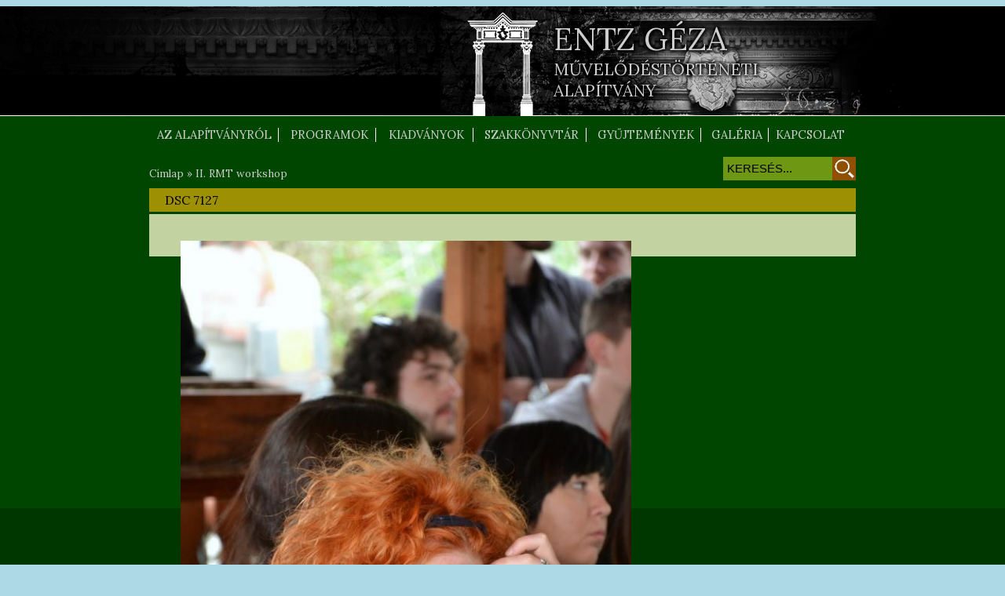

--- FILE ---
content_type: text/html; charset=utf-8
request_url: http://ega.ro/media-gallery/detail/22/36
body_size: 14521
content:
<!DOCTYPE html PUBLIC "-//W3C//DTD XHTML+RDFa 1.0//EN"
  "http://www.w3.org/MarkUp/DTD/xhtml-rdfa-1.dtd">
<html xmlns="http://www.w3.org/1999/xhtml" xml:lang="hu" version="XHTML+RDFa 1.0" dir="ltr"
  xmlns:content="http://purl.org/rss/1.0/modules/content/"
  xmlns:dc="http://purl.org/dc/terms/"
  xmlns:foaf="http://xmlns.com/foaf/0.1/"
  xmlns:og="http://ogp.me/ns#"
  xmlns:rdfs="http://www.w3.org/2000/01/rdf-schema#"
  xmlns:sioc="http://rdfs.org/sioc/ns#"
  xmlns:sioct="http://rdfs.org/sioc/types#"
  xmlns:skos="http://www.w3.org/2004/02/skos/core#"
  xmlns:xsd="http://www.w3.org/2001/XMLSchema#">

<head profile="http://www.w3.org/1999/xhtml/vocab">
  <meta http-equiv="Content-Type" content="text/html; charset=utf-8" />
<meta name="Generator" content="Drupal 7 (http://drupal.org)" />
<link rel="shortcut icon" href="http://ega.ro/misc/favicon.ico" type="image/vnd.microsoft.icon" />
  <title>Dsc 7127 | Entz Géza Művelődéstörténeti Alapítvány</title>
  <style type="text/css" media="all">
@import url("http://ega.ro/modules/system/system.base.css?smvwvi");
@import url("http://ega.ro/modules/system/system.menus.css?smvwvi");
@import url("http://ega.ro/modules/system/system.messages.css?smvwvi");
@import url("http://ega.ro/modules/system/system.theme.css?smvwvi");
</style>
<style type="text/css" media="all">
@import url("http://ega.ro/sites/all/modules/calendar/css/calendar_multiday.css?smvwvi");
@import url("http://ega.ro/sites/all/modules/date/date_api/date.css?smvwvi");
@import url("http://ega.ro/modules/field/theme/field.css?smvwvi");
@import url("http://ega.ro/modules/node/node.css?smvwvi");
@import url("http://ega.ro/modules/search/search.css?smvwvi");
@import url("http://ega.ro/modules/user/user.css?smvwvi");
@import url("http://ega.ro/sites/all/modules/views/css/views.css?smvwvi");
@import url("http://ega.ro/sites/all/modules/ckeditor/css/ckeditor.css?smvwvi");
</style>
<style type="text/css" media="all">
@import url("http://ega.ro/sites/all/modules/ctools/css/ctools.css?smvwvi");
@import url("http://ega.ro/sites/all/modules/media_gallery/media_gallery.css?smvwvi");
</style>

<!--[if lt IE 8]>
<style type="text/css" media="all">
@import url("http://ega.ro/sites/all/modules/media_gallery/media_gallery.ie7.css?smvwvi");
</style>
<![endif]-->
<link type="text/css" rel="stylesheet" href="https://fonts.googleapis.com/css?family=Lora" media="all" />
<style type="text/css" media="all">
@import url("http://ega.ro/sites/all/themes/ega_alap/css/layout.css?smvwvi");
@import url("http://ega.ro/sites/all/themes/ega_alap/css/style.css?smvwvi");
</style>
  <script type="text/javascript" src="http://ega.ro/misc/jquery.js?v=1.4.4"></script>
<script type="text/javascript" src="http://ega.ro/misc/jquery-extend-3.4.0.js?v=1.4.4"></script>
<script type="text/javascript" src="http://ega.ro/misc/jquery.once.js?v=1.2"></script>
<script type="text/javascript" src="http://ega.ro/misc/drupal.js?smvwvi"></script>
<script type="text/javascript" src="http://ega.ro/sites/default/files/languages/hu_AjGkL9vhwQp2Lx8q0ORYtDFPefflDeBoGsje0KEjigE.js?smvwvi"></script>
<script type="text/javascript" src="http://ega.ro/sites/all/modules/media_gallery/media_gallery.js?smvwvi"></script>
<script type="text/javascript">
<!--//--><![CDATA[//><!--
jQuery.extend(Drupal.settings, {"basePath":"\/","pathPrefix":"","ajaxPageState":{"theme":"ega_alap","theme_token":"3gAjkfQ-NFmPZ6ErGBkCxglrKsTOywF6oVwf4YlRCME","js":{"misc\/jquery.js":1,"misc\/jquery-extend-3.4.0.js":1,"misc\/jquery.once.js":1,"misc\/drupal.js":1,"public:\/\/languages\/hu_AjGkL9vhwQp2Lx8q0ORYtDFPefflDeBoGsje0KEjigE.js":1,"sites\/all\/modules\/media_gallery\/media_gallery.js":1},"css":{"modules\/system\/system.base.css":1,"modules\/system\/system.menus.css":1,"modules\/system\/system.messages.css":1,"modules\/system\/system.theme.css":1,"sites\/all\/modules\/calendar\/css\/calendar_multiday.css":1,"sites\/all\/modules\/date\/date_api\/date.css":1,"modules\/field\/theme\/field.css":1,"modules\/node\/node.css":1,"modules\/search\/search.css":1,"modules\/user\/user.css":1,"sites\/all\/modules\/views\/css\/views.css":1,"sites\/all\/modules\/ckeditor\/css\/ckeditor.css":1,"sites\/all\/modules\/ctools\/css\/ctools.css":1,"sites\/all\/modules\/media_gallery\/media_gallery.css":1,"sites\/all\/modules\/media_gallery\/media_gallery.ie7.css":1,"https:\/\/fonts.googleapis.com\/css?family=Lora":1,"sites\/all\/themes\/ega_alap\/css\/layout.css":1,"sites\/all\/themes\/ega_alap\/css\/style.css":1,"sites\/all\/themes\/ega_alap\/css\/colors.css":1,"sites\/all\/themes\/ega_alap\/css\/print.css":1}},"urlIsAjaxTrusted":{"\/media-gallery\/detail\/22\/36":true}});
//--><!]]>
</script>
</head>
<body class="html not-front not-logged-in no-sidebars page-media-gallery page-media-gallery-detail page-media-gallery-detail- page-media-gallery-detail-22 page-media-gallery-detail- page-media-gallery-detail-36 i18n-hu footer-columns" >
  <div id="skip-link">
    <a href="#main-content" class="element-invisible element-focusable">Ugrás a tartalomra</a>
  </div>
    
<div id="page-wrapper">
   <div id="page">
      <div id="header" class="header">
         <div class="section clearfix">
              <div class="region region-header">
    <div id="block-block-1" class="block block-block">

    <h2 class="element-invisible">Fejlec szoveg</h2>
  
  <div class="content">
    <div class="fejlecszoveg">
<p></p><div class="nevado"><a href="/">Entz Géza</a></div>
<div class="alapitvany"><a href="/">Művelődéstörténeti<br />
Alapítvány</a></div>

</div>
  </div>
</div>
  </div>
         </div>
      </div> <!-- /.section, /#header -->
   
            <div class="kozep">
                     <div class="normalmenu">
                 <div class="region region-menu-normal">
    <div id="block-menu-block-1" class="block block-menu-block szovegesmenu">

    
  <div class="content">
    <div class="menu-block-wrapper menu-block-1 menu-name-main-menu parent-mlid-0 menu-level-1">
  <ul class="menu"><li class="first expanded menu-mlid-575 fmenuelem" id="alapitvanyrol"> <div class="menuelema"><a href="/alapitvanyrol/celok" class="menlinka">Az alapítványról</a><ul class="menu"><li class="first leaf menu-mlid-364 almenu"> <div class="menuelema"><a href="/alapitvanyrol/celok" class="menlinka">Rólunk</a></div></li>
<li class="last expanded menu-mlid-577 almenu"> <div class="menuelema"><a href="/alapitvanyrol/eletrajz" title="Az alapitvány névadója" class="menlinka">Entz Géza</a><ul class="menu"><li class="first leaf menu-mlid-576 almenu2"> <div class="menuelema"><a href="/alapitvanyrol/eletrajz">Életrajz</a></div></li>
<li class="last leaf menu-mlid-578 almenu2"> <div class="menuelema"><a href="/alapitvanyrol/enztgeza/bibliografia">Bibliográfia</a></div></li>
</ul></div></li>
</ul></div></li>
<li class="expanded menu-mlid-440 fmenuelem" id="progr"> <div class="menuelema"><a href="/programok/konferenciak">Programok</a><ul class="menu"><li class="first leaf menu-mlid-455 almenu"> <div class="menuelema"><a href="/programok/konferenciak" class="menlinka">Konferenciák</a></div></li>
<li class="expanded menu-mlid-454 almenu"> <div class="menuelema"><a href="/programok/szakkollegium">Szakkollégium</a><ul class="menu"><li class="first leaf menu-mlid-726 almenu2"> <div class="menuelema"><a href="/content/szakkollegistaink">Szakkollégistáink</a></div></li>
<li class="last leaf menu-mlid-725 almenu2"> <div class="menuelema"><a href="/content/szakkoll%C3%A9giumk%C3%B6zi-m%C5%B1helykonferencia">Szakkollégiumközi műhelykonferencia</a></div></li>
</ul></div></li>
<li class="leaf menu-mlid-579 almenu dupla"> <div class="menuelema"><a href="/programok/forrasokfeltarasa">Művelődéstörténeti források feltárása</a></div></li>
<li class="last leaf menu-mlid-580 almenu dupla"> <div class="menuelema"><a href="/programok/oroksegvedelmi_kepzesek">Örökségvédelmi képzések</a></div></li>
</ul></div></li>
<li class="leaf menu-mlid-441 fmenuelem" id="kiadvany"> <div class="menuelema"><a href="/kiadvanyok">Kiadványok</a></div></li>
<li class="expanded menu-mlid-442 fmenuelem" id="konyvtar"> <div class="menuelema"><a href="/szakkonyvtar/konyvallomany">Szakkönyvtár</a><ul class="menu"><li class="first leaf menu-mlid-635 almenu"> <div class="menuelema"><a href="/szakkonyvtar/konyvallomany">Könyvállomány</a></div></li>
<li class="leaf menu-mlid-636 almenu"> <div class="menuelema"><a href="/szakkonyvtar/konyvjegyzek">Könyvjegyzék</a></div></li>
<li class="last leaf menu-mlid-727 almenu" id="konyvtar"> <div class="menuelema"><a href="/content/k%C3%B6nyvt%C3%A1rhaszn%C3%A1lati-szab%C3%A1lyzat">Könyvtári szabályzat</a></div></li>
</ul></div></li>
<li class="leaf menu-mlid-443 fmenuelem" id="gyujtemeny"> <div class="menuelema"><a href="/gyujtemenyek">Gyűjtemények</a></div></li>
<li class="leaf menu-mlid-444 fmenuelem" id="galeria"> <div class="menuelema"><a href="/kep-galeriak">Galéria</a></div></li>
<li class="last leaf menu-mlid-574 fmenuelem" id="kapcsolat"> <div class="menuelema"><a href="/kapcsolat">Kapcsolat</a></div></li>
</ul></div>
  </div>
</div>
  </div>
            </div> <!-- /.normalmenu -->
            
                     <div class="navikeres">
               <div id="breadcrumb">
                                       <h2 class="element-invisible">Jelenlegi hely</h2><div class="breadcrumb"><a href="/">Címlap</a> » <a href="/galeria/II_RMT_workshop">II. RMT workshop</a></div>                     
                                 </div>
                 <div class="region region-navi-keres">
    <div id="block-search-form" class="block block-search">

    
  <div class="content">
    <form onsubmit="if(this.search_block_form.value==&#039;KERESÉS...&#039;){ alert(&#039;Kérem adjon meg keresési paramétert.&#039;); return false; }" action="/media-gallery/detail/22/36" method="post" id="search-block-form" accept-charset="UTF-8"><div><div class="container-inline">
      <h2 class="element-invisible">Keresés űrlap</h2>
    <div class="form-item form-type-textfield form-item-search-block-form">
  <label class="element-invisible" for="edit-search-block-form--2">Keresés </label>
 <input title="A keresendő kifejezések megadása." placeholder="KERESÉS..." type="text" id="edit-search-block-form--2" name="search_block_form" value="KERESÉS..." size="15" maxlength="128" class="form-text" />
</div>
<div class="form-actions form-wrapper" id="edit-actions"><input type="submit" id="edit-submit" name="op" value="GO!" class="form-submit" /></div><input type="hidden" name="form_build_id" value="form-OR_sQ_PtanPfCSyTtAFSqgOkplh9R-k8pXVS4q14254" />
<input type="hidden" name="form_id" value="search_block_form" />
</div>
</div></form>  </div>
</div>
  </div>
            </div>
                           <div id="main-wrapper" class="clearfix">
            <div id="main" class="clearfix">
               <div id="content" class="column">
                  <div class="section">
                     <a id="main-content"></a>
                                                                  <h1 class="title" id="page-title">
                           Dsc 7127                        </h1>
                                                                                                                                <div class="region region-content">
    <div id="block-system-main" class="block block-system">

    
  <div class="content">
    <div class="media-gallery-detail-wrapper"><div class="media-gallery-detail"><img typeof="foaf:Image" src="http://ega.ro/sites/default/files/styles/media_gallery_large/public/ii._rmt_workshop/dsc_7127.jpg?itok=Se16DkCv" alt="" title="" /><div class="media-gallery-detail-info"><a href="/media/36/download/dsc_7127.jpg" type="image/jpeg; length=279209" class="gallery-download">Download original image</a><span class="media-license dark"></span></div><div class="media-gallery-detail-info"><span class="media-gallery-back-link"><a href="/galeria/II_RMT_workshop">« Back to gallery</a></span><span class="media-gallery-detail-image-info-wrapper"><span class="media-gallery-image-count">Item 16 of 58</span><span class="media-gallery-controls"><a href="/media-gallery/detail/22/35" class="prev">« Previous</a> | <a href="/media-gallery/detail/22/37" class="next">Next »</a></span></span></div></div><div class="no-overflow"></div></div>  </div>
</div>
  </div>
                                          </div>
               </div> <!-- /.section, /#content -->
            </div>
         </div> <!-- /#main, /#main-wrapper -->
      </div> <!-- /.kozep -->
      <div id="footer-wrapper">
         <div class="section">
                           <div id="footer-columns">
                                <div class="region region-footer-secondcolumn">
    <div id="block-block-4" class="block block-block tamogato_bga">

    
  <div class="content">
    <p><img alt="" src="/sites/default/files/kepek/bga_logo.jpg" style="height:77px; margin-bottom:5px; margin-top:5px; width:308px" /></p>
  </div>
</div>
  </div>
                 <div class="region region-footer-thirdcolumn">
    <div id="block-block-5" class="block block-block tamogato_comunitas">

    
  <div class="content">
    <p><img alt="" class="tamogato_communitas" src="/sites/default/files/kepek/communitas_vizszintes_gs.png" style="height:80px; width:166px" /></p>
  </div>
</div>
  </div>
                 <div class="region region-footer-fourthcolumn">
    <div id="block-block-3" class="block block-block loginout">

    
  <div class="content">
     <p> <a href="/user/login">Belépés</a></p>  </div>
</div>
  </div>
               </div> <!-- /#footer-columns -->
                                    <div id="footer" class="clearfix">
                 <div class="region region-footer">
    <div id="block-block-2" class="block block-block oldalterkep">

    
  <div class="content">
    <p><a href="/
terkep">Oldaltérkép</a></p>
  </div>
</div>
<div id="block-block-7" class="block block-block keszitette">

    
  <div class="content">
    <p><a href="https://www.drupal.com">Drupal</a> alapokra épitette a BNW Systems.</p>
  </div>
</div>
<div id="block-block-8" class="block block-block copyright">

    
  <div class="content">
    <p>© 2016 - EGA</p>
  </div>
</div>
  </div>
            </div> <!-- /#footer -->
                     </div>
      </div> <!-- /.section, /#footer-wrapper -->
   </div>
</div> <!-- /#page, /#page-wrapper -->
  </body>
</html>


--- FILE ---
content_type: text/css
request_url: http://ega.ro/sites/all/themes/ega_alap/css/layout.css?smvwvi
body_size: 10684
content:
html {
   overflow-y: scroll;
}

html, body  {
   max-width: 1280px;
   margin-left: auto;
   margin-right: auto;
}

#page {
   float: left;
   width: 100%;
}

.header {
   float: left;
   width: 100%;
   min-height: 140px;
}


.fejlecszoveg {
   position:absolute;
/**/
   left:50%; 
   margin-left:65px;
   text-align: left; 
/*/
   right:50%; 
   margin-right:65px;
   text-align: right; 
/**/   
   
   
} 

.kozep {
   display:block;
   float: left;
   width: 100%;
   min-height: 670px;
}

.normalmenu {
   max-width: 900px;
   margin-left: auto;
   margin-right: auto;
   padding-top: 10px;
}

.szovegesmenu .fmenuelem {
   display:inline-block;
   text-align: center;
   text-transform: uppercase;
   padding-right: 4px;
   background-image: url("../images/menuv.png");
   background-repeat:no-repeat;
   background-position:right center;
}

.szovegesmenu ul.menu {
   padding: 0;
   margin: 0;
}

.szovegesmenu .fmenuelem ul li.leaf, 
.szovegesmenu .fmenuelem ul li.almenu, 
.szovegesmenu li a.active,
.szovegesmenu li a:link,
.szovegesmenu ul.menu,
.kepmenu a {
   text-decoration: none;
   list-style-type: none;
   list-style-image: none;
}

.first.fmenuelem { 
   padding-right: 8px;
}

.last.fmenuelem { 
   background-image: none;
   padding-right: 0px;
}

.menu-mlid-575 {
   width: 165px;
}

.menu-mlid-440 {
   width: 120px;
}

.menu-mlid-441 {
   width: 120px;
}

.menu-mlid-442 {
   width: 140px;
}

.menu-mlid-443 {
   width: 142px;
}

.menu-mlid-444 {
   width: 82px;
}

.menu-mlid-445 {
   width: 110px;
}

li.expanded.fmenuelem,
li.collapsed.fmenuelem,
li.leaf.fmenuelem {
   padding-top: 0;
}

ul.menu li.almenu,
ul.menu li.almenu2,
ul.menu li.fmenuelem {
   margin : 0;
}

.menuelema a, 
.menlinka {
   margin: auto;
}

.fmenuelem, 
.szovegesmenu .menuelema {
   display:flex;
   min-height: 17pt;
}

.szovegesmenu .almenu.dupla .menuelema,
.szovegesmenu .almenu2.dupla .menuelema{
   min-height: 37pt;
}


.szovegesmenu .menuelema {
   padding-left:5px;
   padding-right:5px;
}

.szovegesmenu li {
   position: relative;
}

.menlinka {
   vertical-align: middle;
   align-content: center;
}

.fmenuelem, 
.szovegesmenu .menuelema {
   display:flex;
   min-height: 20pt;
}

.szovegesmenu .almenu.dupla .menuelema,
.szovegesmenu .almenu2.dupla .menuelema{
   min-height: 36pt;
}

.szovegesmenu .fmenuelem ul {
   display: none;
   position: absolute;
   left: 0;
   top: 20pt;
   min-height: 20pt;
}

.szovegesmenu .fmenuelem ul .almenu ul {
   display: none;
   position: absolute;
   left: 100%;
   top: 0pt;
   min-height: 20pt;
}

.szovegesmenu .fmenuelem ul .almenu:hover ul,
.szovegesmenu .fmenuelem:hover ul {
   float: none;
   display: block;
}

.szovegesmenu span {
   display: flex;
   vertical-align: middle;
}

.kepmenu .almenu,
.kepmenu .almenu2 {
   background-image: url("../images/menuvv_u.png");
   background-repeat:no-repeat;
   background-position:bottom center;
}

.kepmenu .last.almenu,
.kepmenu .last.almenu2 {
   background-image: none;
}

.kepmenuelem li.almenu .menuelema,
.kepmenuelem li.almenu2 .menuelema {
   display: flex;
   min-height: 20pt;
}

.kepmenuelem li.almenu.dupla .menuelema,
.kepmenuelem li.almenu2.dupla .menuelema {
   display: flex;
   min-height: 38pt;
}

.almenu2 {
   text-transform: none;
}

.kepesmenu {
   max-width: 900px;
   margin-left: auto;
   margin-right: auto;
   padding-bottom: 10px;
}

.block-kepes-menu .content { 
   text-align: justify;
}

.kepmenuwraper {
   display: flex;
   flex-wrap: wrap;
   text-align: justify;
   justify-content: space-between;
}

.kepmenuwraper:before,
.kepmenuwraper:after {
	content: "";
	width: 100%;
	display: inline-block;
}

.kepmenuwraper .mit {
   display:inline-block;
   vertical-align: top;
   height: 240px;
   text-align: center;
   text-transform: uppercase;
   background-repeat:no-repeat;
   background-position:center center;
   padding-bottom: 20px;
}

.mit.alapitvanyrol {
   min-width: 24%;
   background-image: url("../images/alapitvanyrol.png");
}

.mit.progr {
   width: 24%;
   background-image: url("../images/progr.png");
}

.mit.kiadvany {
   min-width: 23%;
   background-image: url("../images/kiadvany.png");
}

.mit.konyvtar {
   min-width: 21%;
   background-image: url("../images/konyvtar.png");
}

.mit.gyujtemeny {
   min-width: 32%;
   background-image: url("../images/gyujtemeny.png");
}

.mit.galeria {
   min-width: 31%;
   background-image: url("../images/galeria.png");
}

.mit.kapcsolat {
   min-width: 32%;
   background-image: url("../images/kapcsolat.png");
}

.mit.alapitvanyrol:hover {
   min-width: 24%;
   background-image: url("../images/alapitvanyrol_k.png");
}

.mit.progr:hover {
   background-image: url("../images/progr_k.png");
}

.mit.kiadvany:hover {
   background-image: url("../images/kiadvany_k.png");
}

.mit.konyvtar:hover {
   background-image: url("../images/konyvtar_k.png");
}

.mit.gyujtemeny:hover {
   background-image: url("../images/gyujtemeny_k.png");
}

.mit.galeria:hover {
   background-image: url("../images/galeria_k.png");
}

.mit.kapcsolat:hover {
   background-image: url("../images/kapcsolat_k.png");
}

.kepmenu {
    display: -webkit-flex;
    display: flex;
    -webkit-align-items: center;
    align-items: center;
    height: 240px;
}

.kepmenu a,
.kepmenuelem {
   justify-content: center;
   text-align: center;
   margin: auto;
}

.kepmenu ul.menu {
   padding-left: 0;
   text-align: center;
}


.kepmenu ul.menu,
.kepmenu a p {
   display: none;
}

.kepmenu.gyerekkel  ul.menu,
.kepmenu.gyerekkel a p {
   display: none;
}

.kepmenu.gyerekkel img {
   display: block;
}

.kepmenu.gyerekkel:hover img {
   display: none;
}

.kepmenu:hover :not(.gyerekkel) a img,
.kepmenu:hover :not(.gyerekkel) a p {
   position: relative;
   top:26px;
}

.gyujtemeny .kepmenu:hover :not(.gyerekkel) a img {
   left:1px;
}

.kepmenu:hover ul.menu,
.kepmenu:hover a p {
   display: block;
   float: none;
}

.navikeres {
   max-width: 900px;
   margin-left: auto;
   margin-right: auto;
   display: flex;
   justify-content: space-between;
}

#breadcrumb {
   align-self: flex-end;
}

.navikeres .block-search {
   padding-top: 15px;
   display: flex;
   flex-direction:row-reverse;
}

.breadcrumb {
   display: block;
   max-width: 900px;
   margin-left: auto;
   margin-right: auto;
}

#breadcrumb a {
   text-decoration: none;
}

.containerdivNewLine { 
   clear: both; 
   float: left; 
   display: block; 
   position: relative; 
}
 
#content {
   display: block;
   max-width: 900px;
   margin-left: auto;
   margin-right: auto;
} 

#page-title {
   text-transform: uppercase;
   padding-left: 20px;
   padding-right: 20px;
   padding-top: 5px;
   padding-bottom: 5px;
}

.region-content {
   text-transform: none;
   text-align: justify;
   text-justify: inter-word;
   padding: 20px 40px 20px 40px;
}

#footer-wrapper {
   float: left;
   width: 100%;
}

#footer-wrapper .section {
   max-width: 900px;
   margin-left: auto;
   margin-right: auto;
}

.footer {
   float: left;
   width: 100%;
}

.region-footer {
    display: flex;
    justify-content: flex-end;
}

.oldalterkep {
   justify-content: flex-start;
}

.keszitette {
   padding-left: 20px;
   padding-right: 20px;
}

.loginout {
   float: right;
   text-align: right;
} 
 
 
#footer-columns {
    display: inline-block;
    width: 100%;
} 

.region-footer-firstcolumn,
.region-footer-secondcolumn,
.region-footer-thirdcolumn {
   float: left;
}

.region-footer-fourthcolumn {
   float: right;
}
 

#block-system-powered-by span {
    display: block;
    margin-top: 1em;
    margin-bottom: 1em;
}

/**
 * Event calendar customization
 */
.view .date-nav-wrapper .date-nav {
   padding-bottom:0;
   margin-bottom:0;
 }
 
.date-nav-wrapper .item-list ul {
   margin-bottom:0;
 } 
 
.date-nav-wrapper {
   margin-top:0;
 }

.date-heading a {
   text-decoration: none;   
   color: #CDCDCD;
 }

.view .date-nav-wrapper .date-prev,
.view .date-nav-wrapper .date-next,
.view .date-nav-wrapper .date-heading h3 {
   line-height: 1em;
   font-size: 0.9em;
}

.view .date-nav-wrapper .date-prev {
  -moz-border-radius: 2px 0 0 2px;
  border-radius: 2px 0 0 2px;
  background: none repeat scroll 0 0 #C2D3A1;
  float: none;
  padding: 0;
  position: absolute;
  right: 20px;
  left: auto;
  text-align: right;
  top: 0px;
  width: auto;
  z-index: 1;
  font-size: 1em;
  margin: 0;
}


.view .date-nav-wrapper .date-next {
  -moz-border-radius: 0px 2px 2px 0px;
  border-radius: 0px 2px 2px 0px;
  background: none repeat scroll 0 0 #C2D3A1;
  float: none;
  padding: 0;
  position: absolute;
  right: 0px;
  text-align: right;
  top: 0px;
  width: auto;
  z-index: 1;
  font-size: 1em;
  margin: 0;
}

table.mini {
   font-size: 0.8em;
}

.view .date-nav-wrapper .date-nav {
  border: 0px;
  height: 1em;
  min-height: 1em;
  position: relative;
  margin-bottom: 4px;
}

.navikeres block-views-events-calendar-block-1 {
   padding-top: 15px;
   display: flex;
   flex-direction:row-reverse;
}

.mini {
  width: 100%;
  vertical-align: top;
}

.cal_body {
   display:flex;
}

.cal_head {
   background: none repeat scroll 0 0 #BDB023; 
} 

.cal_head .sat,
.cal_head .sun {
   min-width: 15px;
   background: none repeat scroll 0 0 #9D9003;
} 

.cal_body {
   background: none repeat scroll 0 0 #C2D3A1; 
}


.cal_head .days,
.cal_body .mon,
.cal_body .tue,
.cal_body .wed,
.cal_body .thu,
.cal_body .fri,
.cal_body .sat,
.cal_body .sun {
   min-width: 15px;
   display:inline-block;
   text-align: center;
}


.kapcs_apitvany, 
.kapcs_konyvtar {
   display:inline-block;
   float: left;
}

.kapcs_apitvany {
   width: 40%;
}

.kapcs_konyvtar {
   width: 60%;
}

.kapcs_apitvany a, 
.kapcs_konyvtar a {
   text-decoration: none;
}

.kapcs_apitvany a:hover, 
.kapcs_konyvtar a:hover {
   text-decoration: underline;
}

#content li,
.node-kapcsolat iframe {
   text-indent: 0px;
}

#content li {
   padding-left: 0px;
}

.noindent,
#node-9,
#node-13 {
   text-indent: 0;  
}

.tamogato_bga,
.tamogato_comunitas {
   text-align: center;
}


#footer {
   font-size: 10pt;
}

.eletrajzkep1 {
   float: left;
   margin-right: 10px;
   margin-bottom: 10px;
}

.tamogato_bga,
.tamogato_communitas {
   margin: 5px 5px 5px 0px;
}

.tartalom {
   display: block;
   max-width: 900px;
   margin-left: auto;
   margin-right: auto;
} 

.tartalomcim {
   text-transform: uppercase;
   margin-top: 130px;
   padding-left: 20px;
   padding-right: 20px;
   padding-top: 5px;
   padding-bottom: 5px;
}

.tartalomszoveg {
   text-transform: none;
   text-align: justify;
   text-justify: inter-word;
   padding: 20px;
}

#block-user-online {
   margin-left:0;
   margin-right: auto;
} 

.normalmenu .almenu, 
.normalmenu .almenu2 {
   width: 192px;
}

--- FILE ---
content_type: text/css
request_url: http://ega.ro/sites/all/themes/ega_alap/css/style.css?smvwvi
body_size: 4381
content:
html  {
   background-color: lightblue;
   font-family: Lora;
}

body  {
}

#page {
   background-color: #003600;
}

.header {
   background-image: url("../images/fejlec_szn.png");
   background-repeat: no-repeat;
   background-position: center top;
   color: #CDCDCD;
   text-transform: uppercase;
}

.fejlecszoveg a {
   text-decoration: none;
   color: #CDCDCD;
}

.fejlecszoveg {
   text-shadow: -1px 0 5px #000000, 0 1px 5px #000000, 1px 0 5px #000000, 0 -1px 5px #000000;
}

.nevado {
   font-size: 30pt;
}

.alapitvany {
   font-size: 16pt;
}


.kozep {
   background-image: url("../images/vcsik.png");
   background-repeat: repeat-x;
   background-position: top;
}

.lablec {
   background-color:  #002500;
}

.szovegesmenu {
//   background-color:  #3399CC;
   color: #CDCDCD;
   font-size: 11pt;
}

#breadcrumb {
   font-size: 10pt;
}

#breadcrumb,
#breadcrumb a, 
.klaszikusmenu a:link,
.kepmenu a:link {
//   background-color:  #3399CC;
  color: #CDCDCD;

}

.szovegesmenu a,
.kepmenu a {
   color: #CDCDCD;
}


.szovegesmenu .almenu,
.szovegesmenu .almenu2 {
   //background-color: #004700;
   background-color: #6E9713;
}

.szovegesmenu li.expanded,
.szovegesmenu li.collapsed,
.szovegesmenu li.leaf {
  padding: 0; 
  margin: 0;
}

/*
   background-color: #004700;
   border-style: solid;
   border-color: #CDCDCD;
   border: 1px;

.szovegesmenu .almenu,
.szovegesmenu .almenu2 {
}
*/


.kepmenu li.almenu {
   background-color: transparent;
   text-shadow: -1px 0 2px #003600, 0 1px 2px #003600, 1px 0 2px #003600, 0 -1px 2px #003600;
}

/*
.szovegesmenu .fmenuelem,
.fmenuelem a,
.fmenuelem li a:link,
 */
 

li a.active {
  color: #DDDDDD;
}

.kepmenu:hover a p {
   display: block;
   text-shadow: -1px 0 2px #003600, 0 1px 2px #003600, 1px 0 2px #003600, 0 -1px 2px #003600;
}
 
.kepesmenu {
//   background-color:  #6699CC
}

 .region-content {
   background-color:  #C2D3A1;
//   text-indent: 30px;   
}

#content {
   font-size: 11pt;
}

.title {
   background-color:  #9D9003;
   font-size: 12pt;
   font-weight: lighter;
}

#page-title,
.title h1 {
   margin-top: 3px;
   margin-bottom: 3px;
   font-weight: 500;
}

#footer-wrapper {
   background-color: #002500;
}

#footer,
#footer a {
   font-size: 10pt;
   color: #ADADAD;
}

#footer a,
{  text-decoration: none;
}

#footer a:hover {
   text-decoration: underline;
} 

#block-system-powered-by {
   color: #ADADAD;
}

.kapcs_apitvany a, 
.kapcs_konyvtar a {
   color: black;
}

#block-system-powered-by a,
.keszitette a,
.oldalterkep a {
   color: #CDCDCD;
   text-decoration: none;
}

 /* color: #003600; */

.loginout a {
   color: #002500;
   text-decoration: none;   
} 
 
.loginout a:hover {
   color: #CDCDCD;
} 


/* --------------- Search Form ---------------- */

#block-search-form {
  padding-bottom: 7px;
}
#block-search-form .content {
  margin-top: 0;
}

#search-form input#edit-keys,
#block-search-form .form-item-search-block-form input {
  float: left; /* LTR */
  font-size: 11pt;
  height: 28px;
  margin-right: 1;
  width: 9em;
  background-color: #6E9713;
  border: 0;
  padding-left: 5px;
  padding-right: 2px;
}

#search-block-form input.form-submit,
#search-form input.form-submit {
  margin-left: 0;
  margin-right: 0;
  height: 30px;
  width: 30px;
  padding: 0;
  border: 0;
  cursor: pointer;
  text-indent: -9999px;
  border-color: #e4e4e4 #d2d2d2 #b4b4b4;
  background: url(../images/search-button_2.png) no-repeat center bottom;
  overflow: hidden;
}
#search-block-form input.form-submit:hover,
#search-block-form input.form-submit:focus,
#search-form input.form-submit:hover,
#search-form input.form-submit:focus {
  background-position: center top;
}
#search-form .form-item-keys label {
  display: block;
}


/* menu szelek */
.szovegesmenu .almenu .menuelema,
.szovegesmenu .almenu2 .menuelema {
   border-color: #004700;
   border-style: none solid solid solid;
   border-width: 1px 1px 1px 1px; 
}

li.last.expanded.menu-mlid-577.almenu:hover .menuelema {
   border-style: none solid solid solid;
}

/*
li.first.leaf.menu-mlid-576.almenu2 .menuelema {
    border-width: 1px 1px 1px 0px;
}
*/

.menuelema {
   text-align: center;
} 

.link-wrapper {
  text-align: right;
}

.link-wrapper a {
   text-decoration: none;
   color: black;
}

.site-map-menus a,
#content h2 a {
   text-decoration: none;
   color: black;
}

#main-wrapper .content a {
   color: black;
}

